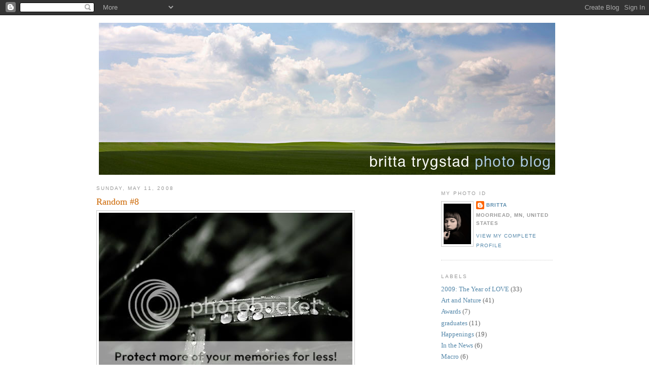

--- FILE ---
content_type: text/html; charset=UTF-8
request_url: https://brittaphoto.blogspot.com/2008/05/random-8.html
body_size: 9632
content:
<!DOCTYPE html>
<html xmlns='http://www.w3.org/1999/xhtml' xmlns:b='http://www.google.com/2005/gml/b' xmlns:data='http://www.google.com/2005/gml/data' xmlns:expr='http://www.google.com/2005/gml/expr'>
<head>
<link href='https://www.blogger.com/static/v1/widgets/2944754296-widget_css_bundle.css' rel='stylesheet' type='text/css'/>
<meta content='text/html; charset=UTF-8' http-equiv='Content-Type'/>
<meta content='blogger' name='generator'/>
<link href='https://brittaphoto.blogspot.com/favicon.ico' rel='icon' type='image/x-icon'/>
<link href='http://brittaphoto.blogspot.com/2008/05/random-8.html' rel='canonical'/>
<link rel="alternate" type="application/atom+xml" title="Britta Trygstad - Atom" href="https://brittaphoto.blogspot.com/feeds/posts/default" />
<link rel="alternate" type="application/rss+xml" title="Britta Trygstad - RSS" href="https://brittaphoto.blogspot.com/feeds/posts/default?alt=rss" />
<link rel="service.post" type="application/atom+xml" title="Britta Trygstad - Atom" href="https://www.blogger.com/feeds/8341806257578823051/posts/default" />

<link rel="alternate" type="application/atom+xml" title="Britta Trygstad - Atom" href="https://brittaphoto.blogspot.com/feeds/8584950609112819327/comments/default" />
<!--Can't find substitution for tag [blog.ieCssRetrofitLinks]-->
<link href='http://i5.photobucket.com/albums/y186/shadowedfire/Blog/_MG_975582web.jpg' rel='image_src'/>
<meta content='http://brittaphoto.blogspot.com/2008/05/random-8.html' property='og:url'/>
<meta content='Random #8' property='og:title'/>
<meta content='Documenting the photo exploits of Britta Trygstad.' property='og:description'/>
<meta content='https://lh3.googleusercontent.com/blogger_img_proxy/AEn0k_uM4355yYLAOS1Q0n7Xu8hmkBuQck1hLgOWv-SoNkt2f8hkLfgYnLLniVQ88pSv4MHZ8nKzcfL6UG7Mqi7qAA6gfevW6ChWmLQmg6It6YbrsmtF5J-qnjb0n5rc76_0V1ny91ihHTac7NaZ4MA=w1200-h630-p-k-no-nu' property='og:image'/>
<title>Britta Trygstad: Random #8</title>
<style id='page-skin-1' type='text/css'><!--
/*
-----------------------------------------------
Blogger Template Style
Name:     Minima
Designer: Douglas Bowman
URL:      www.stopdesign.com
Date:     26 Feb 2004
Updated by: Blogger Team
----------------------------------------------- */
/* Variable definitions
====================
<Variable name="bgcolor" description="Page Background Color"
type="color" default="#fff">
<Variable name="textcolor" description="Text Color"
type="color" default="#333">
<Variable name="linkcolor" description="Link Color"
type="color" default="#58a">
<Variable name="pagetitlecolor" description="Blog Title Color"
type="color" default="#666">
<Variable name="descriptioncolor" description="Blog Description Color"
type="color" default="#999">
<Variable name="titlecolor" description="Post Title Color"
type="color" default="#c60">
<Variable name="bordercolor" description="Border Color"
type="color" default="#ccc">
<Variable name="sidebarcolor" description="Sidebar Title Color"
type="color" default="#999">
<Variable name="sidebartextcolor" description="Sidebar Text Color"
type="color" default="#666">
<Variable name="visitedlinkcolor" description="Visited Link Color"
type="color" default="#999">
<Variable name="bodyfont" description="Text Font"
type="font" default="normal normal 100% Georgia, Serif">
<Variable name="headerfont" description="Sidebar Title Font"
type="font"
default="normal normal 78% 'Trebuchet MS',Trebuchet,Arial,Verdana,Sans-serif">
<Variable name="pagetitlefont" description="Blog Title Font"
type="font"
default="normal normal 200% Georgia, Serif">
<Variable name="descriptionfont" description="Blog Description Font"
type="font"
default="normal normal 78% 'Trebuchet MS', Trebuchet, Arial, Verdana, Sans-serif">
<Variable name="postfooterfont" description="Post Footer Font"
type="font"
default="normal normal 78% 'Trebuchet MS', Trebuchet, Arial, Verdana, Sans-serif">
*/
/* Use this with templates/template-twocol.html */
body {
background:#ffffff;
margin:0;
color:#333333;
font:x-small Georgia Serif;
font-size/* */:/**/small;
font-size: /**/small;
text-align: center;
}
a:link {
color:#5588aa;
text-decoration:none;
}
a:visited {
color:#999999;
text-decoration:none;
}
a:hover {
color:#cc6600;
text-decoration:underline;
}
a img {
border-width:0;
}
/* Header
-----------------------------------------------
*/
#header-wrapper {
width:900px;
margin:0 auto 0px;
border: 0px solid #cccccc;
}
#header-inner {
background-position: center;
margin-left: auto;
margin-right: auto;
}
#header {
margin: 5px;
border: 0px solid #cccccc;
text-align: center;
color:#666666;
}
#header h1 {
margin:5px 5px 0;
padding:15px 20px .25em;
line-height:1.2em;
text-transform:uppercase;
letter-spacing:.2em;
font: normal normal 200% Georgia, Serif;
}
#header a {
color:#666666;
text-decoration:none;
}
#header a:hover {
color:#666666;
}
#header .description {
margin:0 5px 5px;
padding:0 20px 15px;
max-width:700px;
text-transform:uppercase;
letter-spacing:.2em;
line-height: 1.4em;
font: normal normal 78% 'Trebuchet MS', Trebuchet, Arial, Verdana, Sans-serif;
color: #999999;
}
#header img {
margin-left: auto;
margin-right: auto;
}
/* Outer-Wrapper
----------------------------------------------- */
#outer-wrapper {
width: 900px;
margin:0 auto;
padding:10px;
text-align:left;
font: normal normal 100% Georgia, Serif;
}
#main-wrapper {
width: 640px;
float: left;
word-wrap: break-word; /* fix for long text breaking sidebar float in IE */
overflow: hidden;     /* fix for long non-text content breaking IE sidebar float */
}
#sidebar-wrapper {
width: 220px;
float: right;
word-wrap: break-word; /* fix for long text breaking sidebar float in IE */
overflow: hidden;      /* fix for long non-text content breaking IE sidebar float */
}
/* Headings
----------------------------------------------- */
h2 {
margin: 2.5em 0 .75em;
font:normal normal 78% 'Trebuchet MS',Trebuchet,Arial,Verdana,Sans-serif;
line-height: 1.4em;
text-transform:uppercase;
letter-spacing:.2em;
color:#999999;
}
/* Posts
-----------------------------------------------
*/
h2.date-header {
margin:1.5em 0 .5em;
}
.post {
margin:.5em 0 1.5em;
border-bottom:1px dotted #cccccc;
padding-bottom:1.5em;
}
.post h3 {
margin:.25em 0 0;
padding:0 0 4px;
font-size:140%;
font-weight:normal;
line-height:1.4em;
color:#cc6600;
}
.post h3 a, .post h3 a:visited, .post h3 strong {
display:block;
text-decoration:none;
color:#cc6600;
font-weight:normal;
}
.post h3 strong, .post h3 a:hover {
color:#333333;
}
.post p {
margin:0 0 .75em;
line-height:1.6em;
}
.post-footer {
margin: .75em 0;
color:#999999;
text-transform:uppercase;
letter-spacing:.1em;
font: normal normal 78% 'Trebuchet MS', Trebuchet, Arial, Verdana, Sans-serif;
line-height: 1.4em;
}
.comment-link {
margin-left:.6em;
}
.post img {
padding:4px;
border:1px solid #cccccc;
}
.post blockquote {
margin:1em 20px;
}
.post blockquote p {
margin:.75em 0;
}
/* Comments
----------------------------------------------- */
#comments h4 {
margin:1em 0;
font-weight: bold;
line-height: 1.4em;
text-transform:uppercase;
letter-spacing:.2em;
color: #999999;
}
#comments-block {
margin:1em 0 1.5em;
line-height:1.6em;
}
#comments-block .comment-author {
margin:.5em 0;
}
#comments-block .comment-body {
margin:.25em 0 0;
}
#comments-block .comment-footer {
margin:-.25em 0 2em;
line-height: 1.4em;
text-transform:uppercase;
letter-spacing:.1em;
}
#comments-block .comment-body p {
margin:0 0 .75em;
}
.deleted-comment {
font-style:italic;
color:gray;
}
#blog-pager-newer-link {
float: left;
}
#blog-pager-older-link {
float: right;
}
#blog-pager {
text-align: center;
}
.feed-links {
clear: both;
line-height: 2.5em;
}
/* Sidebar Content
----------------------------------------------- */
.sidebar {
color: #666666;
line-height: 1.5em;
}
.sidebar ul {
list-style:none;
margin:0 0 0;
padding:0 0 0;
}
.sidebar li {
margin:0;
padding:0 0 .25em 15px;
text-indent:-15px;
line-height:1.5em;
}
.sidebar .widget, .main .widget {
border-bottom:1px dotted #cccccc;
margin:0 0 1.5em;
padding:0 0 1.5em;
}
.main .Blog {
border-bottom-width: 0;
}
/* Profile
----------------------------------------------- */
.profile-img {
float: left;
margin: 0 5px 5px 0;
padding: 4px;
border: 1px solid #cccccc;
}
.profile-data {
margin:0;
text-transform:uppercase;
letter-spacing:.1em;
font: normal normal 78% 'Trebuchet MS', Trebuchet, Arial, Verdana, Sans-serif;
color: #999999;
font-weight: bold;
line-height: 1.6em;
}
.profile-datablock {
margin:.5em 0 .5em;
}
.profile-textblock {
margin: 0.5em 0;
line-height: 1.6em;
}
.profile-link {
font: normal normal 78% 'Trebuchet MS', Trebuchet, Arial, Verdana, Sans-serif;
text-transform: uppercase;
letter-spacing: .1em;
}
/* Footer
----------------------------------------------- */
#footer {
width:660px;
clear:both;
margin:0 auto;
padding-top:15px;
line-height: 1.6em;
text-transform:uppercase;
letter-spacing:.1em;
text-align: center;
}
/** Page structure tweaks for layout editor wireframe */
body#layout #header {
margin-left: 0px;
margin-right: 0px;
}

--></style>
<link href='https://www.blogger.com/dyn-css/authorization.css?targetBlogID=8341806257578823051&amp;zx=a5562c35-9cf1-4e29-b47f-1be0fe5190ff' media='none' onload='if(media!=&#39;all&#39;)media=&#39;all&#39;' rel='stylesheet'/><noscript><link href='https://www.blogger.com/dyn-css/authorization.css?targetBlogID=8341806257578823051&amp;zx=a5562c35-9cf1-4e29-b47f-1be0fe5190ff' rel='stylesheet'/></noscript>
<meta name='google-adsense-platform-account' content='ca-host-pub-1556223355139109'/>
<meta name='google-adsense-platform-domain' content='blogspot.com'/>

</head>
<body>
<div class='navbar section' id='navbar'><div class='widget Navbar' data-version='1' id='Navbar1'><script type="text/javascript">
    function setAttributeOnload(object, attribute, val) {
      if(window.addEventListener) {
        window.addEventListener('load',
          function(){ object[attribute] = val; }, false);
      } else {
        window.attachEvent('onload', function(){ object[attribute] = val; });
      }
    }
  </script>
<div id="navbar-iframe-container"></div>
<script type="text/javascript" src="https://apis.google.com/js/platform.js"></script>
<script type="text/javascript">
      gapi.load("gapi.iframes:gapi.iframes.style.bubble", function() {
        if (gapi.iframes && gapi.iframes.getContext) {
          gapi.iframes.getContext().openChild({
              url: 'https://www.blogger.com/navbar/8341806257578823051?po\x3d8584950609112819327\x26origin\x3dhttps://brittaphoto.blogspot.com',
              where: document.getElementById("navbar-iframe-container"),
              id: "navbar-iframe"
          });
        }
      });
    </script><script type="text/javascript">
(function() {
var script = document.createElement('script');
script.type = 'text/javascript';
script.src = '//pagead2.googlesyndication.com/pagead/js/google_top_exp.js';
var head = document.getElementsByTagName('head')[0];
if (head) {
head.appendChild(script);
}})();
</script>
</div></div>
<div id='outer-wrapper'><div id='wrap2'>
<!-- skip links for text browsers -->
<span id='skiplinks' style='display:none;'>
<a href='#main'>skip to main </a> |
      <a href='#sidebar'>skip to sidebar</a>
</span>
<div id='header-wrapper'>
<div class='header section' id='header'><div class='widget Header' data-version='1' id='Header1'>
<div id='header-inner'>
<a href='https://brittaphoto.blogspot.com/' style='display: block'>
<img alt='Britta Trygstad' height='300px; ' id='Header1_headerimg' src='https://blogger.googleusercontent.com/img/b/R29vZ2xl/AVvXsEj1mF_Oek_Aw1eSz-Om3TmHTQhGwyAXmOmvMVdhrmTUt8IpSJ9XdwXwNeLmpvclD-WnI3iz-dDU2Hm5FPuUOY2O-mn0b6jvCg8hsmCwK2wH2zX8nO5aP0wmqjwod_eJ8oGteUkuL2B-MC4/s1600-r/newheader.jpg' style='display: block' width='900px; '/>
</a>
</div>
</div></div>
</div>
<div id='content-wrapper'>
<div id='crosscol-wrapper' style='text-align:center'>
<div class='crosscol no-items section' id='crosscol'></div>
</div>
<div id='main-wrapper'>
<div class='main section' id='main'><div class='widget Blog' data-version='1' id='Blog1'>
<div class='blog-posts hfeed'>

          <div class="date-outer">
        
<h2 class='date-header'><span>Sunday, May 11, 2008</span></h2>

          <div class="date-posts">
        
<div class='post-outer'>
<div class='post hentry uncustomized-post-template' itemprop='blogPost' itemscope='itemscope' itemtype='http://schema.org/BlogPosting'>
<meta content='http://i5.photobucket.com/albums/y186/shadowedfire/Blog/_MG_975582web.jpg' itemprop='image_url'/>
<meta content='8341806257578823051' itemprop='blogId'/>
<meta content='8584950609112819327' itemprop='postId'/>
<a name='8584950609112819327'></a>
<h3 class='post-title entry-title' itemprop='name'>
Random #8
</h3>
<div class='post-header'>
<div class='post-header-line-1'></div>
</div>
<div class='post-body entry-content' id='post-body-8584950609112819327' itemprop='description articleBody'>
<a href="http://s5.photobucket.com/albums/y186/shadowedfire/Blog/?action=view&amp;current=_MG_975582web.jpg" target="_blank"><img alt="Photobucket" border="0" src="https://lh3.googleusercontent.com/blogger_img_proxy/AEn0k_uM4355yYLAOS1Q0n7Xu8hmkBuQck1hLgOWv-SoNkt2f8hkLfgYnLLniVQ88pSv4MHZ8nKzcfL6UG7Mqi7qAA6gfevW6ChWmLQmg6It6YbrsmtF5J-qnjb0n5rc76_0V1ny91ihHTac7NaZ4MA=s0-d"></a>
<div style='clear: both;'></div>
</div>
<div class='post-footer'>
<div class='post-footer-line post-footer-line-1'>
<span class='post-author vcard'>
Posted by
<span class='fn' itemprop='author' itemscope='itemscope' itemtype='http://schema.org/Person'>
<meta content='https://www.blogger.com/profile/18401363955680557504' itemprop='url'/>
<a class='g-profile' href='https://www.blogger.com/profile/18401363955680557504' rel='author' title='author profile'>
<span itemprop='name'>Britta</span>
</a>
</span>
</span>
<span class='post-timestamp'>
at
<meta content='http://brittaphoto.blogspot.com/2008/05/random-8.html' itemprop='url'/>
<a class='timestamp-link' href='https://brittaphoto.blogspot.com/2008/05/random-8.html' rel='bookmark' title='permanent link'><abbr class='published' itemprop='datePublished' title='2008-05-11T17:56:00-07:00'>5:56&#8239;PM</abbr></a>
</span>
<span class='post-comment-link'>
</span>
<span class='post-icons'>
<span class='item-control blog-admin pid-738485569'>
<a href='https://www.blogger.com/post-edit.g?blogID=8341806257578823051&postID=8584950609112819327&from=pencil' title='Edit Post'>
<img alt='' class='icon-action' height='18' src='https://resources.blogblog.com/img/icon18_edit_allbkg.gif' width='18'/>
</a>
</span>
</span>
<div class='post-share-buttons goog-inline-block'>
</div>
</div>
<div class='post-footer-line post-footer-line-2'>
<span class='post-labels'>
Labels:
<a href='https://brittaphoto.blogspot.com/search/label/Art%20and%20Nature' rel='tag'>Art and Nature</a>,
<a href='https://brittaphoto.blogspot.com/search/label/Macro' rel='tag'>Macro</a>,
<a href='https://brittaphoto.blogspot.com/search/label/Random%20Series' rel='tag'>Random Series</a>
</span>
</div>
<div class='post-footer-line post-footer-line-3'>
<span class='post-location'>
</span>
</div>
</div>
</div>
<div class='comments' id='comments'>
<a name='comments'></a>
<h4>1 comment:</h4>
<div id='Blog1_comments-block-wrapper'>
<dl class='avatar-comment-indent' id='comments-block'>
<dt class='comment-author ' id='c7850851605425538178'>
<a name='c7850851605425538178'></a>
<div class="avatar-image-container vcard"><span dir="ltr"><a href="https://www.blogger.com/profile/16040323333800225255" target="" rel="nofollow" onclick="" class="avatar-hovercard" id="av-7850851605425538178-16040323333800225255"><img src="https://resources.blogblog.com/img/blank.gif" width="35" height="35" class="delayLoad" style="display: none;" longdesc="//blogger.googleusercontent.com/img/b/R29vZ2xl/AVvXsEgQ-ZJFATjO9kkAvC6qJxWUDXv-apSMk_5BNpr1Dxv8cWDDyWuAtt7FmY8kCvzm3UJzwAUiiP10OfjAyGSV6Y3PuZ4yM282awS3yPKzOyClMsm56ApNnAgTvYvBezTMfw/s45-c/mex2cb.jpg" alt="" title="Jacqueline DuBois">

<noscript><img src="//blogger.googleusercontent.com/img/b/R29vZ2xl/AVvXsEgQ-ZJFATjO9kkAvC6qJxWUDXv-apSMk_5BNpr1Dxv8cWDDyWuAtt7FmY8kCvzm3UJzwAUiiP10OfjAyGSV6Y3PuZ4yM282awS3yPKzOyClMsm56ApNnAgTvYvBezTMfw/s45-c/mex2cb.jpg" width="35" height="35" class="photo" alt=""></noscript></a></span></div>
<a href='https://www.blogger.com/profile/16040323333800225255' rel='nofollow'>Jacqueline DuBois</a>
said...
</dt>
<dd class='comment-body' id='Blog1_cmt-7850851605425538178'>
<p>
love it. I could just sit and look at it for like an hour.
</p>
</dd>
<dd class='comment-footer'>
<span class='comment-timestamp'>
<a href='https://brittaphoto.blogspot.com/2008/05/random-8.html?showComment=1210712040000#c7850851605425538178' title='comment permalink'>
May 13, 2008 at 1:54&#8239;PM
</a>
<span class='item-control blog-admin pid-1101128168'>
<a class='comment-delete' href='https://www.blogger.com/comment/delete/8341806257578823051/7850851605425538178' title='Delete Comment'>
<img src='https://resources.blogblog.com/img/icon_delete13.gif'/>
</a>
</span>
</span>
</dd>
</dl>
</div>
<p class='comment-footer'>
<a href='https://www.blogger.com/comment/fullpage/post/8341806257578823051/8584950609112819327' onclick=''>Post a Comment</a>
</p>
</div>
</div>

        </div></div>
      
</div>
<div class='blog-pager' id='blog-pager'>
<span id='blog-pager-newer-link'>
<a class='blog-pager-newer-link' href='https://brittaphoto.blogspot.com/2008/05/5-lisa-ross.html' id='Blog1_blog-pager-newer-link' title='Newer Post'>Newer Post</a>
</span>
<span id='blog-pager-older-link'>
<a class='blog-pager-older-link' href='https://brittaphoto.blogspot.com/2008/05/spider-cat.html' id='Blog1_blog-pager-older-link' title='Older Post'>Older Post</a>
</span>
<a class='home-link' href='https://brittaphoto.blogspot.com/'>Home</a>
</div>
<div class='clear'></div>
<div class='post-feeds'>
<div class='feed-links'>
Subscribe to:
<a class='feed-link' href='https://brittaphoto.blogspot.com/feeds/8584950609112819327/comments/default' target='_blank' type='application/atom+xml'>Post Comments (Atom)</a>
</div>
</div>
</div></div>
</div>
<div id='sidebar-wrapper'>
<div class='sidebar section' id='sidebar'><div class='widget Profile' data-version='1' id='Profile1'>
<h2>My Photo ID</h2>
<div class='widget-content'>
<a href='https://www.blogger.com/profile/18401363955680557504'><img alt='My photo' class='profile-img' height='80' src='//blogger.googleusercontent.com/img/b/R29vZ2xl/AVvXsEijLHhoO-vudZ-bjFtHlj1y4eOLQ6FynDJ61F5c1aGGWkxlSNojooJOfoSqupc27yrPKYMrvxknIji5kPg8vNYs6HQSlOdmvRmxSgn4kkGDbpi-cnLCUMuY6PyjjgGLPkU/s220/IMG_2042.jpg' width='54'/></a>
<dl class='profile-datablock'>
<dt class='profile-data'>
<a class='profile-name-link g-profile' href='https://www.blogger.com/profile/18401363955680557504' rel='author' style='background-image: url(//www.blogger.com/img/logo-16.png);'>
Britta
</a>
</dt>
<dd class='profile-data'>Moorhead, MN, United States</dd>
</dl>
<a class='profile-link' href='https://www.blogger.com/profile/18401363955680557504' rel='author'>View my complete profile</a>
<div class='clear'></div>
</div>
</div><div class='widget Label' data-version='1' id='Label1'>
<h2>Labels</h2>
<div class='widget-content list-label-widget-content'>
<ul>
<li>
<a dir='ltr' href='https://brittaphoto.blogspot.com/search/label/2009%3A%20The%20Year%20of%20LOVE'>2009: The Year of LOVE</a>
<span dir='ltr'>(33)</span>
</li>
<li>
<a dir='ltr' href='https://brittaphoto.blogspot.com/search/label/Art%20and%20Nature'>Art and Nature</a>
<span dir='ltr'>(41)</span>
</li>
<li>
<a dir='ltr' href='https://brittaphoto.blogspot.com/search/label/Awards'>Awards</a>
<span dir='ltr'>(7)</span>
</li>
<li>
<a dir='ltr' href='https://brittaphoto.blogspot.com/search/label/graduates'>graduates</a>
<span dir='ltr'>(11)</span>
</li>
<li>
<a dir='ltr' href='https://brittaphoto.blogspot.com/search/label/Happenings'>Happenings</a>
<span dir='ltr'>(19)</span>
</li>
<li>
<a dir='ltr' href='https://brittaphoto.blogspot.com/search/label/In%20the%20News'>In the News</a>
<span dir='ltr'>(6)</span>
</li>
<li>
<a dir='ltr' href='https://brittaphoto.blogspot.com/search/label/Macro'>Macro</a>
<span dir='ltr'>(6)</span>
</li>
<li>
<a dir='ltr' href='https://brittaphoto.blogspot.com/search/label/Milestones%20Wedding'>Milestones Wedding</a>
<span dir='ltr'>(51)</span>
</li>
<li>
<a dir='ltr' href='https://brittaphoto.blogspot.com/search/label/Onslow%20and%20Pauline'>Onslow and Pauline</a>
<span dir='ltr'>(20)</span>
</li>
<li>
<a dir='ltr' href='https://brittaphoto.blogspot.com/search/label/PAM'>PAM</a>
<span dir='ltr'>(1)</span>
</li>
<li>
<a dir='ltr' href='https://brittaphoto.blogspot.com/search/label/Personal'>Personal</a>
<span dir='ltr'>(53)</span>
</li>
<li>
<a dir='ltr' href='https://brittaphoto.blogspot.com/search/label/Portraits'>Portraits</a>
<span dir='ltr'>(64)</span>
</li>
<li>
<a dir='ltr' href='https://brittaphoto.blogspot.com/search/label/Random%20Series'>Random Series</a>
<span dir='ltr'>(22)</span>
</li>
<li>
<a dir='ltr' href='https://brittaphoto.blogspot.com/search/label/The%20House'>The House</a>
<span dir='ltr'>(8)</span>
</li>
<li>
<a dir='ltr' href='https://brittaphoto.blogspot.com/search/label/The%20Self%20Portrait%20Project'>The Self Portrait Project</a>
<span dir='ltr'>(1)</span>
</li>
<li>
<a dir='ltr' href='https://brittaphoto.blogspot.com/search/label/Travel'>Travel</a>
<span dir='ltr'>(12)</span>
</li>
<li>
<a dir='ltr' href='https://brittaphoto.blogspot.com/search/label/Video'>Video</a>
<span dir='ltr'>(2)</span>
</li>
<li>
<a dir='ltr' href='https://brittaphoto.blogspot.com/search/label/weddings'>weddings</a>
<span dir='ltr'>(22)</span>
</li>
</ul>
<div class='clear'></div>
</div>
</div><div class='widget BlogList' data-version='1' id='BlogList1'>
<h2 class='title'>My Other Blogs</h2>
<div class='widget-content'>
<div class='blog-list-container' id='BlogList1_container'>
<ul id='BlogList1_blogs'>
<li style='display: block;'>
<div class='blog-icon'>
<img data-lateloadsrc='https://lh3.googleusercontent.com/blogger_img_proxy/AEn0k_vjgcc26RPCBd3RG5aNMqlNcbIqY9Db_-cM6rBYKmxbRm4AqlVCsrUuS44mLNV22fB-xsH3t7KnD1Iq6R_ms1wvuKEOOtXSFgRSuvk=s16-w16-h16' height='16' width='16'/>
</div>
<div class='blog-content'>
<div class='blog-title'>
<a href='http://trygkerz.blogspot.com/' target='_blank'>
TrygKerz</a>
</div>
<div class='item-content'>
<span class='item-title'>
<a href='http://trygkerz.blogspot.com/2011/08/happy-birthday-edie.html' target='_blank'>
Happy Birthday Edie!
</a>
</span>
<div class='item-time'>
14 years ago
</div>
</div>
</div>
<div style='clear: both;'></div>
</li>
<li style='display: block;'>
<div class='blog-icon'>
<img data-lateloadsrc='https://lh3.googleusercontent.com/blogger_img_proxy/AEn0k_t2eT9gHIRcEl5XzDuaJgunZfQLEUEqGFpbSZCfGDO_to3j-lKfDKJXy76X-CEiHJ3ScAo45VTH_AH-mV_z45P6VsEg858et4J-BSPtut0=s16-w16-h16' height='16' width='16'/>
</div>
<div class='blog-content'>
<div class='blog-title'>
<a href='http://blog.photomilestones.com' target='_blank'>
Blog | Milestones Photography: Wedding Photojournalism, Fargo & West Fargo, North Dakota; Moorhead, Minnesota; South Dakota</a>
</div>
<div class='item-content'>
<span class='item-title'>
<a href='http://blog.photomilestones.com/2011/03/02/were-all-in-one-place-now/' target='_blank'>
We&#8217;re All in One Place Now
</a>
</span>
<div class='item-time'>
14 years ago
</div>
</div>
</div>
<div style='clear: both;'></div>
</li>
</ul>
<div class='clear'></div>
</div>
</div>
</div><div class='widget LinkList' data-version='1' id='LinkList1'>
<h2>My Inspiration</h2>
<div class='widget-content'>
<ul>
<li><a href='http://www.aphotoaday.org/'>Photo A Day</a></li>
<li><a href='http://benchrisman.com/'>Ben Chrisman</a></li>
<li><a href='http://www.joachimladefoged.com/'>Joachim Ladefoged</a></li>
<li><a href='http://www.christophermorris.com/'>Christopher Morris</a></li>
</ul>
<div class='clear'></div>
</div>
</div><div class='widget BlogArchive' data-version='1' id='BlogArchive1'>
<h2>Blog Archive</h2>
<div class='widget-content'>
<div id='ArchiveList'>
<div id='BlogArchive1_ArchiveList'>
<ul class='hierarchy'>
<li class='archivedate collapsed'>
<a class='toggle' href='javascript:void(0)'>
<span class='zippy'>

        &#9658;&#160;
      
</span>
</a>
<a class='post-count-link' href='https://brittaphoto.blogspot.com/2010/'>
2010
</a>
<span class='post-count' dir='ltr'>(12)</span>
<ul class='hierarchy'>
<li class='archivedate collapsed'>
<a class='toggle' href='javascript:void(0)'>
<span class='zippy'>

        &#9658;&#160;
      
</span>
</a>
<a class='post-count-link' href='https://brittaphoto.blogspot.com/2010/02/'>
February
</a>
<span class='post-count' dir='ltr'>(6)</span>
</li>
</ul>
<ul class='hierarchy'>
<li class='archivedate collapsed'>
<a class='toggle' href='javascript:void(0)'>
<span class='zippy'>

        &#9658;&#160;
      
</span>
</a>
<a class='post-count-link' href='https://brittaphoto.blogspot.com/2010/01/'>
January
</a>
<span class='post-count' dir='ltr'>(6)</span>
</li>
</ul>
</li>
</ul>
<ul class='hierarchy'>
<li class='archivedate collapsed'>
<a class='toggle' href='javascript:void(0)'>
<span class='zippy'>

        &#9658;&#160;
      
</span>
</a>
<a class='post-count-link' href='https://brittaphoto.blogspot.com/2009/'>
2009
</a>
<span class='post-count' dir='ltr'>(109)</span>
<ul class='hierarchy'>
<li class='archivedate collapsed'>
<a class='toggle' href='javascript:void(0)'>
<span class='zippy'>

        &#9658;&#160;
      
</span>
</a>
<a class='post-count-link' href='https://brittaphoto.blogspot.com/2009/12/'>
December
</a>
<span class='post-count' dir='ltr'>(6)</span>
</li>
</ul>
<ul class='hierarchy'>
<li class='archivedate collapsed'>
<a class='toggle' href='javascript:void(0)'>
<span class='zippy'>

        &#9658;&#160;
      
</span>
</a>
<a class='post-count-link' href='https://brittaphoto.blogspot.com/2009/11/'>
November
</a>
<span class='post-count' dir='ltr'>(7)</span>
</li>
</ul>
<ul class='hierarchy'>
<li class='archivedate collapsed'>
<a class='toggle' href='javascript:void(0)'>
<span class='zippy'>

        &#9658;&#160;
      
</span>
</a>
<a class='post-count-link' href='https://brittaphoto.blogspot.com/2009/10/'>
October
</a>
<span class='post-count' dir='ltr'>(11)</span>
</li>
</ul>
<ul class='hierarchy'>
<li class='archivedate collapsed'>
<a class='toggle' href='javascript:void(0)'>
<span class='zippy'>

        &#9658;&#160;
      
</span>
</a>
<a class='post-count-link' href='https://brittaphoto.blogspot.com/2009/09/'>
September
</a>
<span class='post-count' dir='ltr'>(7)</span>
</li>
</ul>
<ul class='hierarchy'>
<li class='archivedate collapsed'>
<a class='toggle' href='javascript:void(0)'>
<span class='zippy'>

        &#9658;&#160;
      
</span>
</a>
<a class='post-count-link' href='https://brittaphoto.blogspot.com/2009/08/'>
August
</a>
<span class='post-count' dir='ltr'>(8)</span>
</li>
</ul>
<ul class='hierarchy'>
<li class='archivedate collapsed'>
<a class='toggle' href='javascript:void(0)'>
<span class='zippy'>

        &#9658;&#160;
      
</span>
</a>
<a class='post-count-link' href='https://brittaphoto.blogspot.com/2009/07/'>
July
</a>
<span class='post-count' dir='ltr'>(10)</span>
</li>
</ul>
<ul class='hierarchy'>
<li class='archivedate collapsed'>
<a class='toggle' href='javascript:void(0)'>
<span class='zippy'>

        &#9658;&#160;
      
</span>
</a>
<a class='post-count-link' href='https://brittaphoto.blogspot.com/2009/06/'>
June
</a>
<span class='post-count' dir='ltr'>(7)</span>
</li>
</ul>
<ul class='hierarchy'>
<li class='archivedate collapsed'>
<a class='toggle' href='javascript:void(0)'>
<span class='zippy'>

        &#9658;&#160;
      
</span>
</a>
<a class='post-count-link' href='https://brittaphoto.blogspot.com/2009/05/'>
May
</a>
<span class='post-count' dir='ltr'>(6)</span>
</li>
</ul>
<ul class='hierarchy'>
<li class='archivedate collapsed'>
<a class='toggle' href='javascript:void(0)'>
<span class='zippy'>

        &#9658;&#160;
      
</span>
</a>
<a class='post-count-link' href='https://brittaphoto.blogspot.com/2009/04/'>
April
</a>
<span class='post-count' dir='ltr'>(8)</span>
</li>
</ul>
<ul class='hierarchy'>
<li class='archivedate collapsed'>
<a class='toggle' href='javascript:void(0)'>
<span class='zippy'>

        &#9658;&#160;
      
</span>
</a>
<a class='post-count-link' href='https://brittaphoto.blogspot.com/2009/03/'>
March
</a>
<span class='post-count' dir='ltr'>(16)</span>
</li>
</ul>
<ul class='hierarchy'>
<li class='archivedate collapsed'>
<a class='toggle' href='javascript:void(0)'>
<span class='zippy'>

        &#9658;&#160;
      
</span>
</a>
<a class='post-count-link' href='https://brittaphoto.blogspot.com/2009/02/'>
February
</a>
<span class='post-count' dir='ltr'>(10)</span>
</li>
</ul>
<ul class='hierarchy'>
<li class='archivedate collapsed'>
<a class='toggle' href='javascript:void(0)'>
<span class='zippy'>

        &#9658;&#160;
      
</span>
</a>
<a class='post-count-link' href='https://brittaphoto.blogspot.com/2009/01/'>
January
</a>
<span class='post-count' dir='ltr'>(13)</span>
</li>
</ul>
</li>
</ul>
<ul class='hierarchy'>
<li class='archivedate expanded'>
<a class='toggle' href='javascript:void(0)'>
<span class='zippy toggle-open'>

        &#9660;&#160;
      
</span>
</a>
<a class='post-count-link' href='https://brittaphoto.blogspot.com/2008/'>
2008
</a>
<span class='post-count' dir='ltr'>(144)</span>
<ul class='hierarchy'>
<li class='archivedate collapsed'>
<a class='toggle' href='javascript:void(0)'>
<span class='zippy'>

        &#9658;&#160;
      
</span>
</a>
<a class='post-count-link' href='https://brittaphoto.blogspot.com/2008/12/'>
December
</a>
<span class='post-count' dir='ltr'>(9)</span>
</li>
</ul>
<ul class='hierarchy'>
<li class='archivedate collapsed'>
<a class='toggle' href='javascript:void(0)'>
<span class='zippy'>

        &#9658;&#160;
      
</span>
</a>
<a class='post-count-link' href='https://brittaphoto.blogspot.com/2008/11/'>
November
</a>
<span class='post-count' dir='ltr'>(14)</span>
</li>
</ul>
<ul class='hierarchy'>
<li class='archivedate collapsed'>
<a class='toggle' href='javascript:void(0)'>
<span class='zippy'>

        &#9658;&#160;
      
</span>
</a>
<a class='post-count-link' href='https://brittaphoto.blogspot.com/2008/10/'>
October
</a>
<span class='post-count' dir='ltr'>(21)</span>
</li>
</ul>
<ul class='hierarchy'>
<li class='archivedate collapsed'>
<a class='toggle' href='javascript:void(0)'>
<span class='zippy'>

        &#9658;&#160;
      
</span>
</a>
<a class='post-count-link' href='https://brittaphoto.blogspot.com/2008/09/'>
September
</a>
<span class='post-count' dir='ltr'>(9)</span>
</li>
</ul>
<ul class='hierarchy'>
<li class='archivedate collapsed'>
<a class='toggle' href='javascript:void(0)'>
<span class='zippy'>

        &#9658;&#160;
      
</span>
</a>
<a class='post-count-link' href='https://brittaphoto.blogspot.com/2008/08/'>
August
</a>
<span class='post-count' dir='ltr'>(8)</span>
</li>
</ul>
<ul class='hierarchy'>
<li class='archivedate collapsed'>
<a class='toggle' href='javascript:void(0)'>
<span class='zippy'>

        &#9658;&#160;
      
</span>
</a>
<a class='post-count-link' href='https://brittaphoto.blogspot.com/2008/07/'>
July
</a>
<span class='post-count' dir='ltr'>(12)</span>
</li>
</ul>
<ul class='hierarchy'>
<li class='archivedate collapsed'>
<a class='toggle' href='javascript:void(0)'>
<span class='zippy'>

        &#9658;&#160;
      
</span>
</a>
<a class='post-count-link' href='https://brittaphoto.blogspot.com/2008/06/'>
June
</a>
<span class='post-count' dir='ltr'>(17)</span>
</li>
</ul>
<ul class='hierarchy'>
<li class='archivedate expanded'>
<a class='toggle' href='javascript:void(0)'>
<span class='zippy toggle-open'>

        &#9660;&#160;
      
</span>
</a>
<a class='post-count-link' href='https://brittaphoto.blogspot.com/2008/05/'>
May
</a>
<span class='post-count' dir='ltr'>(16)</span>
<ul class='posts'>
<li><a href='https://brittaphoto.blogspot.com/2008/05/jacqueline-and-hvard-visit-moorhead.html'>Jacqueline and Håvard Visit Moorhead</a></li>
<li><a href='https://brittaphoto.blogspot.com/2008/05/keiko-justin.html'>#6 Keiko &amp; Justin</a></li>
<li><a href='https://brittaphoto.blogspot.com/2008/05/this-is-for-kris.html'>This is for Kris...</a></li>
<li><a href='https://brittaphoto.blogspot.com/2008/05/onslow-and-pauline-turn-3-months.html'>Onslow and Pauline turn 3, months</a></li>
<li><a href='https://brittaphoto.blogspot.com/2008/05/tall-buildings-big-eyes.html'>Tall Buildings, Big Eyes</a></li>
<li><a href='https://brittaphoto.blogspot.com/2008/05/well-were-not-home-yet.html'>Well, we&#39;re not home yet.</a></li>
<li><a href='https://brittaphoto.blogspot.com/2008/05/last-night-in-nyc.html'>Last night in NYC...</a></li>
<li><a href='https://brittaphoto.blogspot.com/2008/05/live-from-new-york.html'>Live from New York...</a></li>
<li><a href='https://brittaphoto.blogspot.com/2008/05/5-lisa-ross.html'>#5 Lisa &amp; Ross</a></li>
<li><a href='https://brittaphoto.blogspot.com/2008/05/random-8.html'>Random #8</a></li>
<li><a href='https://brittaphoto.blogspot.com/2008/05/spider-cat.html'>Spider-Cat</a></li>
<li><a href='https://brittaphoto.blogspot.com/2008/05/engelhard-invasion-part-2.html'>An Engelhard Invasion: Part 2</a></li>
<li><a href='https://brittaphoto.blogspot.com/2008/05/4-rachel-josh.html'>#4 Rachel &amp; Josh</a></li>
<li><a href='https://brittaphoto.blogspot.com/2008/05/pussy-willows.html'>Pussy Willows</a></li>
<li><a href='https://brittaphoto.blogspot.com/2008/05/thom-caraway.html'>Thom Caraway</a></li>
<li><a href='https://brittaphoto.blogspot.com/2008/05/self-portrait-working-with-movement.html'>Self Portrait: Working with Movement</a></li>
</ul>
</li>
</ul>
<ul class='hierarchy'>
<li class='archivedate collapsed'>
<a class='toggle' href='javascript:void(0)'>
<span class='zippy'>

        &#9658;&#160;
      
</span>
</a>
<a class='post-count-link' href='https://brittaphoto.blogspot.com/2008/04/'>
April
</a>
<span class='post-count' dir='ltr'>(10)</span>
</li>
</ul>
<ul class='hierarchy'>
<li class='archivedate collapsed'>
<a class='toggle' href='javascript:void(0)'>
<span class='zippy'>

        &#9658;&#160;
      
</span>
</a>
<a class='post-count-link' href='https://brittaphoto.blogspot.com/2008/03/'>
March
</a>
<span class='post-count' dir='ltr'>(13)</span>
</li>
</ul>
<ul class='hierarchy'>
<li class='archivedate collapsed'>
<a class='toggle' href='javascript:void(0)'>
<span class='zippy'>

        &#9658;&#160;
      
</span>
</a>
<a class='post-count-link' href='https://brittaphoto.blogspot.com/2008/02/'>
February
</a>
<span class='post-count' dir='ltr'>(9)</span>
</li>
</ul>
<ul class='hierarchy'>
<li class='archivedate collapsed'>
<a class='toggle' href='javascript:void(0)'>
<span class='zippy'>

        &#9658;&#160;
      
</span>
</a>
<a class='post-count-link' href='https://brittaphoto.blogspot.com/2008/01/'>
January
</a>
<span class='post-count' dir='ltr'>(6)</span>
</li>
</ul>
</li>
</ul>
<ul class='hierarchy'>
<li class='archivedate collapsed'>
<a class='toggle' href='javascript:void(0)'>
<span class='zippy'>

        &#9658;&#160;
      
</span>
</a>
<a class='post-count-link' href='https://brittaphoto.blogspot.com/2007/'>
2007
</a>
<span class='post-count' dir='ltr'>(36)</span>
<ul class='hierarchy'>
<li class='archivedate collapsed'>
<a class='toggle' href='javascript:void(0)'>
<span class='zippy'>

        &#9658;&#160;
      
</span>
</a>
<a class='post-count-link' href='https://brittaphoto.blogspot.com/2007/12/'>
December
</a>
<span class='post-count' dir='ltr'>(4)</span>
</li>
</ul>
<ul class='hierarchy'>
<li class='archivedate collapsed'>
<a class='toggle' href='javascript:void(0)'>
<span class='zippy'>

        &#9658;&#160;
      
</span>
</a>
<a class='post-count-link' href='https://brittaphoto.blogspot.com/2007/11/'>
November
</a>
<span class='post-count' dir='ltr'>(5)</span>
</li>
</ul>
<ul class='hierarchy'>
<li class='archivedate collapsed'>
<a class='toggle' href='javascript:void(0)'>
<span class='zippy'>

        &#9658;&#160;
      
</span>
</a>
<a class='post-count-link' href='https://brittaphoto.blogspot.com/2007/10/'>
October
</a>
<span class='post-count' dir='ltr'>(12)</span>
</li>
</ul>
<ul class='hierarchy'>
<li class='archivedate collapsed'>
<a class='toggle' href='javascript:void(0)'>
<span class='zippy'>

        &#9658;&#160;
      
</span>
</a>
<a class='post-count-link' href='https://brittaphoto.blogspot.com/2007/09/'>
September
</a>
<span class='post-count' dir='ltr'>(10)</span>
</li>
</ul>
<ul class='hierarchy'>
<li class='archivedate collapsed'>
<a class='toggle' href='javascript:void(0)'>
<span class='zippy'>

        &#9658;&#160;
      
</span>
</a>
<a class='post-count-link' href='https://brittaphoto.blogspot.com/2007/08/'>
August
</a>
<span class='post-count' dir='ltr'>(5)</span>
</li>
</ul>
</li>
</ul>
</div>
</div>
<div class='clear'></div>
</div>
</div><div class='widget HTML' data-version='1' id='HTML1'>
<h2 class='title'>Milestones Photography's Fan Box</h2>
<div class='widget-content'>
<script src="//static.ak.facebook.com/js/api_lib/v0.4/FeatureLoader.js.php/en_US" type="text/javascript"></script><script type="text/javascript">FB.init("bf66d3777d8a505737ffc974bca9d2ee");</script><fb:fan connections="" width="200" profile_id="31619070679" stream="1"></fb:fan><div style="font-size:8px; padding-left:10px"><a href="http://www.facebook.com/pages/Milestones-Photography/31619070679">Milestones Photography</a> on Facebook</div>
</div>
<div class='clear'></div>
</div></div>
</div>
<!-- spacer for skins that want sidebar and main to be the same height-->
<div class='clear'>&#160;</div>
</div>
<!-- end content-wrapper -->
<div id='footer-wrapper'>
<div class='footer no-items section' id='footer'></div>
</div>
</div></div>
<!-- end outer-wrapper -->
<script src="//www.google-analytics.com/urchin.js" type="text/javascript">
</script>
<script type='text/javascript'>
_uacct = "UA-2836646-1";
urchinTracker();
</script>

<script type="text/javascript" src="https://www.blogger.com/static/v1/widgets/2028843038-widgets.js"></script>
<script type='text/javascript'>
window['__wavt'] = 'AOuZoY76jYv7Iw1zawYBM-CQLwwbzrLqCA:1769336161972';_WidgetManager._Init('//www.blogger.com/rearrange?blogID\x3d8341806257578823051','//brittaphoto.blogspot.com/2008/05/random-8.html','8341806257578823051');
_WidgetManager._SetDataContext([{'name': 'blog', 'data': {'blogId': '8341806257578823051', 'title': 'Britta Trygstad', 'url': 'https://brittaphoto.blogspot.com/2008/05/random-8.html', 'canonicalUrl': 'http://brittaphoto.blogspot.com/2008/05/random-8.html', 'homepageUrl': 'https://brittaphoto.blogspot.com/', 'searchUrl': 'https://brittaphoto.blogspot.com/search', 'canonicalHomepageUrl': 'http://brittaphoto.blogspot.com/', 'blogspotFaviconUrl': 'https://brittaphoto.blogspot.com/favicon.ico', 'bloggerUrl': 'https://www.blogger.com', 'hasCustomDomain': false, 'httpsEnabled': true, 'enabledCommentProfileImages': true, 'gPlusViewType': 'FILTERED_POSTMOD', 'adultContent': false, 'analyticsAccountNumber': '', 'encoding': 'UTF-8', 'locale': 'en-US', 'localeUnderscoreDelimited': 'en', 'languageDirection': 'ltr', 'isPrivate': false, 'isMobile': false, 'isMobileRequest': false, 'mobileClass': '', 'isPrivateBlog': false, 'isDynamicViewsAvailable': true, 'feedLinks': '\x3clink rel\x3d\x22alternate\x22 type\x3d\x22application/atom+xml\x22 title\x3d\x22Britta Trygstad - Atom\x22 href\x3d\x22https://brittaphoto.blogspot.com/feeds/posts/default\x22 /\x3e\n\x3clink rel\x3d\x22alternate\x22 type\x3d\x22application/rss+xml\x22 title\x3d\x22Britta Trygstad - RSS\x22 href\x3d\x22https://brittaphoto.blogspot.com/feeds/posts/default?alt\x3drss\x22 /\x3e\n\x3clink rel\x3d\x22service.post\x22 type\x3d\x22application/atom+xml\x22 title\x3d\x22Britta Trygstad - Atom\x22 href\x3d\x22https://www.blogger.com/feeds/8341806257578823051/posts/default\x22 /\x3e\n\n\x3clink rel\x3d\x22alternate\x22 type\x3d\x22application/atom+xml\x22 title\x3d\x22Britta Trygstad - Atom\x22 href\x3d\x22https://brittaphoto.blogspot.com/feeds/8584950609112819327/comments/default\x22 /\x3e\n', 'meTag': '', 'adsenseHostId': 'ca-host-pub-1556223355139109', 'adsenseHasAds': false, 'adsenseAutoAds': false, 'boqCommentIframeForm': true, 'loginRedirectParam': '', 'view': '', 'dynamicViewsCommentsSrc': '//www.blogblog.com/dynamicviews/4224c15c4e7c9321/js/comments.js', 'dynamicViewsScriptSrc': '//www.blogblog.com/dynamicviews/6e0d22adcfa5abea', 'plusOneApiSrc': 'https://apis.google.com/js/platform.js', 'disableGComments': true, 'interstitialAccepted': false, 'sharing': {'platforms': [{'name': 'Get link', 'key': 'link', 'shareMessage': 'Get link', 'target': ''}, {'name': 'Facebook', 'key': 'facebook', 'shareMessage': 'Share to Facebook', 'target': 'facebook'}, {'name': 'BlogThis!', 'key': 'blogThis', 'shareMessage': 'BlogThis!', 'target': 'blog'}, {'name': 'X', 'key': 'twitter', 'shareMessage': 'Share to X', 'target': 'twitter'}, {'name': 'Pinterest', 'key': 'pinterest', 'shareMessage': 'Share to Pinterest', 'target': 'pinterest'}, {'name': 'Email', 'key': 'email', 'shareMessage': 'Email', 'target': 'email'}], 'disableGooglePlus': true, 'googlePlusShareButtonWidth': 0, 'googlePlusBootstrap': '\x3cscript type\x3d\x22text/javascript\x22\x3ewindow.___gcfg \x3d {\x27lang\x27: \x27en\x27};\x3c/script\x3e'}, 'hasCustomJumpLinkMessage': false, 'jumpLinkMessage': 'Read more', 'pageType': 'item', 'postId': '8584950609112819327', 'postImageThumbnailUrl': 'http://i5.photobucket.com/albums/y186/shadowedfire/Blog/th__MG_975582web.jpg', 'postImageUrl': 'http://i5.photobucket.com/albums/y186/shadowedfire/Blog/_MG_975582web.jpg', 'pageName': 'Random #8', 'pageTitle': 'Britta Trygstad: Random #8'}}, {'name': 'features', 'data': {}}, {'name': 'messages', 'data': {'edit': 'Edit', 'linkCopiedToClipboard': 'Link copied to clipboard!', 'ok': 'Ok', 'postLink': 'Post Link'}}, {'name': 'template', 'data': {'name': 'custom', 'localizedName': 'Custom', 'isResponsive': false, 'isAlternateRendering': false, 'isCustom': true}}, {'name': 'view', 'data': {'classic': {'name': 'classic', 'url': '?view\x3dclassic'}, 'flipcard': {'name': 'flipcard', 'url': '?view\x3dflipcard'}, 'magazine': {'name': 'magazine', 'url': '?view\x3dmagazine'}, 'mosaic': {'name': 'mosaic', 'url': '?view\x3dmosaic'}, 'sidebar': {'name': 'sidebar', 'url': '?view\x3dsidebar'}, 'snapshot': {'name': 'snapshot', 'url': '?view\x3dsnapshot'}, 'timeslide': {'name': 'timeslide', 'url': '?view\x3dtimeslide'}, 'isMobile': false, 'title': 'Random #8', 'description': 'Documenting the photo exploits of Britta Trygstad.', 'featuredImage': 'https://lh3.googleusercontent.com/blogger_img_proxy/AEn0k_uM4355yYLAOS1Q0n7Xu8hmkBuQck1hLgOWv-SoNkt2f8hkLfgYnLLniVQ88pSv4MHZ8nKzcfL6UG7Mqi7qAA6gfevW6ChWmLQmg6It6YbrsmtF5J-qnjb0n5rc76_0V1ny91ihHTac7NaZ4MA', 'url': 'https://brittaphoto.blogspot.com/2008/05/random-8.html', 'type': 'item', 'isSingleItem': true, 'isMultipleItems': false, 'isError': false, 'isPage': false, 'isPost': true, 'isHomepage': false, 'isArchive': false, 'isLabelSearch': false, 'postId': 8584950609112819327}}]);
_WidgetManager._RegisterWidget('_NavbarView', new _WidgetInfo('Navbar1', 'navbar', document.getElementById('Navbar1'), {}, 'displayModeFull'));
_WidgetManager._RegisterWidget('_HeaderView', new _WidgetInfo('Header1', 'header', document.getElementById('Header1'), {}, 'displayModeFull'));
_WidgetManager._RegisterWidget('_BlogView', new _WidgetInfo('Blog1', 'main', document.getElementById('Blog1'), {'cmtInteractionsEnabled': false, 'lightboxEnabled': true, 'lightboxModuleUrl': 'https://www.blogger.com/static/v1/jsbin/4049919853-lbx.js', 'lightboxCssUrl': 'https://www.blogger.com/static/v1/v-css/828616780-lightbox_bundle.css'}, 'displayModeFull'));
_WidgetManager._RegisterWidget('_ProfileView', new _WidgetInfo('Profile1', 'sidebar', document.getElementById('Profile1'), {}, 'displayModeFull'));
_WidgetManager._RegisterWidget('_LabelView', new _WidgetInfo('Label1', 'sidebar', document.getElementById('Label1'), {}, 'displayModeFull'));
_WidgetManager._RegisterWidget('_BlogListView', new _WidgetInfo('BlogList1', 'sidebar', document.getElementById('BlogList1'), {'numItemsToShow': 0, 'totalItems': 2}, 'displayModeFull'));
_WidgetManager._RegisterWidget('_LinkListView', new _WidgetInfo('LinkList1', 'sidebar', document.getElementById('LinkList1'), {}, 'displayModeFull'));
_WidgetManager._RegisterWidget('_BlogArchiveView', new _WidgetInfo('BlogArchive1', 'sidebar', document.getElementById('BlogArchive1'), {'languageDirection': 'ltr', 'loadingMessage': 'Loading\x26hellip;'}, 'displayModeFull'));
_WidgetManager._RegisterWidget('_HTMLView', new _WidgetInfo('HTML1', 'sidebar', document.getElementById('HTML1'), {}, 'displayModeFull'));
</script>
</body>
</html>